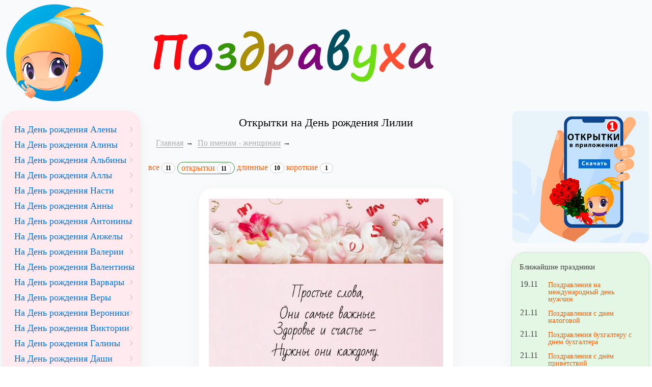

--- FILE ---
content_type: text/html; charset=windows-1251
request_url: https://www.pozdravuha.ru/p/na-den-rozhdeniya-lilii-151009/otkrytki
body_size: 5743
content:
<!doctype html>
<html lang="ru">
<head>
    <title>Открытки на День рождения Лилии</title>
    <meta http-equiv="X-UA-Compatible" content="IE=edge">
	<meta http-equiv="Content-Type" content="text/html; charset=windows-1251" />
	<meta name="viewport" content="width=device-width, initial-scale=1.0">
	
	<link rel="preload" href="/css/local_pozdravuha.css?v3" as="style">
	<link href="/css/local_pozdravuha.css?v3" rel="stylesheet">
	
	<link rel="home" title="Поздравления с днём рождения" href="https://www.pozdravuha.ru/" />
	<link rel="shortcut icon" href="/favicon.ico" />
	<link rel="icon" href="/favicon.ico" />
    <link rel="apple-touch-icon-precomposed" href="/images/favicon/apple-touch-icon-152x152.png">
    <meta name="msapplication-TileColor" content="#FFFFFF">
    <meta name="msapplication-TileImage" content="/images/favicon/favicon-144x144.png">
    <link rel="icon" href="/images/favicon/favicon-32x32.png" sizes="32x32">
    <meta name="theme-color" content="#EE6E73">

	<meta property="og:title" content="Открытки на День рождения Лилии" />
	<meta property="og:description" content="Ищете Открытки на День рождения Лилии. Посмотрите в нашей подборке. Для вас мы написали Открытки на День рождения Лилии. Портал поздравлений - Поздравуха.ру" />
	<meta property="og:type" content="article" />
	<meta property="og:locale" content="ru_RU" />
	<meta property="og:image" content="/images/pozdravuha_logo1.png" />
	<meta property="og:site_name" content="Поздравуха - Pozdravuha.ru - Поздравления с днём рождения"/>
	<meta name="DC.Title" content="Открытки на День рождения Лилии" />
	<meta name="DC.Description" content="Ищете Открытки на День рождения Лилии. Посмотрите в нашей подборке. Здесь собраны лучшие Открытки на День рождения Лилии. Портал поздравлений - Поздравуха.ру" />
	<meta name="description" content="Ищете красивые Открытки на День рождения Лилии. Посмотрите в нашей подборке. Здесь собраны лучшие Открытки на День рождения Лилии. Портал поздравлений - Поздравуха.ру" />

	<link rel="manifest" href="/manifest.json" crossorigin="use-credentials">
	
	<script>
	window.deferredPrompt = null;
	window.addEventListener('beforeinstallprompt', (e) => {
	  e.preventDefault();
	  deferredPrompt = e;
	});
	</script>

<meta property="og:url" content="/p/na-den-rozhdeniya-lilii-151009/otkrytki" />


</head>
<body>
<div class="wrapper">
  <div class="box header">
		<div><a href="https://www.pozdravuha.ru/" title="Поздравуха" class="brand"><img src="/images/pozdravuha_logo.png" width="204" height="198" alt="Поздравуха - поздравления для любого случая!"></a></div>
  </div>
  
  <div class="box header2">
		<div><img width="572" height="196" src="/images/pozdravuha_text.png"></div>
  </div>
  
	<div class="box content">
		<div class="static-content main-content">

		<h1 align=center  >Открытки на День рождения Лилии</h1>
	<ol class="breadcrumb" typeof="BreadcrumbList" vocab="http://schema.org/">
	<li><a href="/">Главная</a></li><li property="itemListElement" typeof="ListItem">
				<a property="item" typeof="WebPage" href="/p/po-imenam-zhenshhinam">
				<span property="name">По именам - женщинам</span></a>
				<meta property="position" content="1">
			</li><li class="active"></li></ol><div class="pozdravuha_page_submenu"><a href="/p/na-den-rozhdeniya-lilii-151009" class=" "> все <span class="badge">11</span></a> <a href="/p/na-den-rozhdeniya-lilii-151009/otkrytki" class="btn btn-success btn-xs">открытки <span class="badge">11</span></a> <a href="/p/na-den-rozhdeniya-lilii-151009/dlinnye" class=" ">длинные <span class="badge">10</span></a> <a href="/p/na-den-rozhdeniya-lilii-151009/sms" class=" ">короткие <span class="badge">1</span></a> </div><br>
	
		<div class="masonry"><div class="item"><img src="/img/prep_cards/151009/405339.jpg" alt="Открытки на День рождения Лилии"></div><div class="item"><img src="/img/prep_cards/151009/405334.jpg" alt="Открытки на День рождения Лилии"><br><div data-la-block="63f0f102-b66e-4ee9-8b5c-6f27f615bca3"></div></div><div class="item"><img src="/img/prep_cards/151009/405371.jpg" alt="Открытки на День рождения Лилии"></div><div class="item"><img src="/img/prep_cards/151009/405459.jpg" alt="Открытки на День рождения Лилии"></div><div class="item"><img src="/img/prep_cards/151009/405385.jpg" alt="Открытки на День рождения Лилии"></div><div class="item"><img src="/img/prep_cards/151009/405379.jpg" alt="Открытки на День рождения Лилии"></div><div class="item"><img src="/img/prep_cards/151009/405414.jpg" alt="Открытки на День рождения Лилии"></div><div class="item"><img src="/img/prep_cards/151009/405388.jpg" alt="&quot;Сладкая&quot; Лиличка"></div><div class="item"><img src="/img/prep_cards/151009/405404.jpg" alt="Открытки на День рождения Лилии"></div><div class="item"><img src="/img/prep_cards/151009/405315.jpg" alt="Открытки на День рождения Лилии"></div><div class="item"><img src="/img/prep_cards/151009/1502073.jpg" alt="С Днем Рождения, Лилия!!!"></div></div>  <br><div class="allp">Поздравлений: 11 в стихах (1 коротких)</div>

<div data-la-block="d3f1a98d-3908-4237-abd7-15568b6e6d30"></div>

		</div>	

	</div>
	
	<div class="box sidebar">

			<span class="left-user-menu"></span>
			
			<div class="filters menu-block bg2 menu-left-uprazd"><a href="/p/na-den-rozhdeniya-aleny-150995" title='Поздравления на День рождения Алены' class="btn btn-xs btn-default">На День рождения Алены</a><a href="/p/na-den-rozhdeniya-aliny-150910" title='Поздравления на День рождения Алины' class="btn btn-xs btn-default">На День рождения Алины</a><a href="/p/na-den-rozhdeniya-albiny-150996" title='Поздравления на День рождения Альбины' class="btn btn-xs btn-default">На День рождения Альбины</a><a href="/p/na-den-rozhdeniya-ally-150882" title='Поздравления на День рождения Аллы' class="btn btn-xs btn-default">На День рождения Аллы</a><a href="/p/na-den-rozhdeniya-nasti" title='Поздравления на День рождения Насти' class="btn btn-xs btn-default">На День рождения Насти</a><a href="/p/na-den-rozhdeniya-anny" title='Поздравления на День рождения Анны' class="btn btn-xs btn-default">На День рождения Анны</a><a href="/p/na-den-rozhdeniya-antoniny-150907" title='Поздравления на День рождения Антонины' class="btn btn-xs btn-default">На День рождения Антонины</a><a href="/p/na-den-rozhdeniya-anzhely-150908" title='Поздравления на День рождения Анжелы' class="btn btn-xs btn-default">На День рождения Анжелы</a><a href="/p/na-den-rozhdeniya-valerii-150997" title='Поздравления на День рождения Валерии' class="btn btn-xs btn-default">На День рождения Валерии</a><a href="/p/na-den-rozhdeniya-valentiny-150881" title='Поздравления на День рождения Валентины' class="btn btn-xs btn-default">На День рождения Валентины</a><a href="/p/na-den-rozhdeniya-varvary-150844" title='Поздравления на День рождения Варвары' class="btn btn-xs btn-default">На День рождения Варвары</a><a href="/p/na-den-rozhdeniya-very-150998" title='Поздравления на День рождения Веры' class="btn btn-xs btn-default">На День рождения Веры</a><a href="/p/na-den-rozhdeniya-veroniki-150999" title='Поздравления на День рождения Вероники' class="btn btn-xs btn-default">На День рождения Вероники</a><a href="/p/na-den-rozhdeniya-viktorii-150825" title='Поздравления на День рождения Виктории' class="btn btn-xs btn-default">На День рождения Виктории</a><a href="/p/na-den-rozhdeniya-galiny" title='Поздравления на День рождения Галины' class="btn btn-xs btn-default">На День рождения Галины</a><a href="/p/na-den-rozhdeniya-dashi-150842" title='Поздравления на День рождения Даши' class="btn btn-xs btn-default">На День рождения Даши</a><a href="/p/na-den-rozhdeniya-diany-150879" title='Поздравления на День рождения Дианы' class="btn btn-xs btn-default">На День рождения Дианы</a><a href="/p/pozdravleniya-na-den-rozhdeniya-evgenii" title='Поздравления на День рождения Евгении' class="btn btn-xs btn-default">На День рождения Евгении</a><a href="/p/na-den-rozhdeniya-ekateriny-150887" title='Поздравления на День рождения Екатерины' class="btn btn-xs btn-default">На День рождения Екатерины</a><a href="/p/na-den-rozhdeniya-eleny" title='Поздравления на День рождения Елены' class="btn btn-xs btn-default">На День рождения Елены</a><a href="/p/na-den-rozhdeniya-zhanny-151002" title='Поздравления на День рождения Жанны' class="btn btn-xs btn-default">На День рождения Жанны</a><a href="/p/na-den-rozhdeniya-zoi-151003" title='Поздравления на День рождения Зои' class="btn btn-xs btn-default">На День рождения Зои</a><a href="/p/na-den-rozhdeniya-iriny" title='Поздравления на День рождения Ирины' class="btn btn-xs btn-default">На День рождения Ирины</a><a href="/p/na-den-rozhdeniya-inny-151004" title='Поздравления на День рождения Инны' class="btn btn-xs btn-default">На День рождения Инны</a><a href="/p/na-den-rozhdeniya-kariny-151006" title='Поздравления на День рождения Карины' class="btn btn-xs btn-default">На День рождения Карины</a><a href="/p/na-den-rozhdeniya-kristiny-151007" title='Поздравления на День рождения Кристины' class="btn btn-xs btn-default">На День рождения Кристины</a><a href="/p/na-den-rozhdeniya-ksenii-150839" title='Поздравления на День рождения Ксении' class="btn btn-xs btn-default">На День рождения Ксении</a><a href="/p/na-den-rozhdeniya-larisy-150886" title='Поздравления на День рождения Ларисы' class="btn btn-xs btn-default">На День рождения Ларисы</a><a href="/p/na-den-rozhdeniya-lizy-151001" title='Поздравления на День рождения Лизы' class="btn btn-xs btn-default">На День рождения Лизы</a><a href="/p/na-den-rozhdeniya-lery-150903" title='Поздравления на День рождения Леры' class="btn btn-xs btn-default">На День рождения Леры</a><a href="/p/na-den-rozhdeniya-lyuby-150834" title='Поздравления на День рождения Любы' class="btn btn-xs btn-default">На День рождения Любы</a><a href="/p/na-den-rozhdeniya-lidii-151008" title='Поздравления на День рождения Лидии' class="btn btn-xs btn-default">На День рождения Лидии</a><a href="/p/na-den-rozhdeniya-lilii-151009" title='Поздравления на День рождения Лилии' class="btn btn-xs btn-success active">На День рождения Лилии</a><a href="/p/na-den-rozhdeniya-lyudmily" title='Поздравления на День рождения Людмилы' class="btn btn-xs btn-default">На День рождения Людмилы</a><a href="/p/pozdravleniya-na-den-rozhdeniya-marii" title='Поздравления на День рождения Марии' class="btn btn-xs btn-default">На День рождения Марии</a><a href="/p/na-den-rozhdeniya-mariny" title='Поздравления на День рождения Марины' class="btn btn-xs btn-default">На День рождения Марины</a><a href="/p/na-den-rozhdeniya-margarity-151010" title='Поздравления на День рождения Маргариты' class="btn btn-xs btn-default">На День рождения Маргариты</a><a href="/p/na-den-rozhdeniya-nadezhdy-150827" title='Поздравления на День рождения Надежды' class="btn btn-xs btn-default">На День рождения Надежды</a><a href="/p/na-den-rozhdeniya-natali" title='Поздравления на День рождения Натальи' class="btn btn-xs btn-default">На День рождения Натальи</a><a href="/p/na-den-rozhdeniya-niny-150824" title='Поздравления на День рождения Нины' class="btn btn-xs btn-default">На День рождения Нины</a><a href="/p/na-den-rozhdeniya-poliny-150836" title='Поздравления на День рождения Полины' class="btn btn-xs btn-default">На День рождения Полины</a><a href="/p/na-den-rozhdeniya-olesi-150905" title='Поздравления на День рождения Олеси' class="btn btn-xs btn-default">На День рождения Олеси</a><a href="/p/na-den-rozhdeniya-olgi" title='Поздравления на День рождения Ольги' class="btn btn-xs btn-default">На День рождения Ольги</a><a href="/p/na-den-rozhdeniya-oksany-151011" title='Поздравления на День рождения Оксаны' class="btn btn-xs btn-default">На День рождения Оксаны</a><a href="/p/na-den-rozhdeniya-svetlany" title='Поздравления на День рождения Светланы' class="btn btn-xs btn-default">На День рождения Светланы</a><a href="/p/na-den-rozhdeniya-sofii-150826" title='Поздравления на День рождения Софии' class="btn btn-xs btn-default">На День рождения Софии</a><a href="/p/na-den-rozhdeniya-tamary-151013" title='Поздравления на День рождения Тамары' class="btn btn-xs btn-default">На День рождения Тамары</a><a href="/p/na-den-rozhdeniya-tatyany-151014" title='Поздравления на День рождения Татьяны' class="btn btn-xs btn-default">На День рождения Татьяны</a><a href="/p/na-den-rozhdeniya-ulyany-151015" title='Поздравления на День рождения Ульяны' class="btn btn-xs btn-default">На День рождения Ульяны</a><a href="/p/na-den-rozhdeniya-yulii" title='Поздравления на День рождения Юлии' class="btn btn-xs btn-default">На День рождения Юлии</a><a href="/p/na-den-rozhdeniya-yany-151017" title='Поздравления на День рождения Яны' class="btn btn-xs btn-default">На День рождения Яны</a></div><br>
			
			<div class="filters menu-block bg2 menu-left-main">
				<a href="/p/na-den-rozhdeniya" class="btn btn-xs btn-default">На день рождения</a>
				<a href="/p/vazhnye-sobytiya" class="btn btn-xs btn-default">Важные события</a>
				<a href="/p/na-rabotu-i-uchebu" class="btn btn-xs btn-default">На работу и учебу</a>
				<a href="/p/na-prazdniki" class="btn btn-xs btn-default">На праздники</a>
				<a href="/p/na-svadbu" class="btn btn-xs btn-default">На свадьбу</a>
				<a href="/p/stihi" class="btn btn-xs btn-default">Ежедневные стихи</a>
				<a href="/p/priznaniya-i-predlozheniya" class="btn btn-xs btn-default">Признания и предложения</a>
				<a href="/p/po-professiyam" class="btn btn-xs btn-default">По профессиям</a>
				<a href="/p/pozdravleniya-detej-i-dlya-detej" class="btn btn-xs btn-default">Поздравления детей и для детей</a>
				<a href="/p/sms" class="btn btn-xs btn-default">СМС</a>
				<a href="/p/tosty" class="btn btn-xs btn-default">Тосты</a>
				<a href="/p/konkursy" class="btn btn-xs btn-default">Конкурсы</a>
				<a href="/p/rozygryshi" class="btn btn-xs btn-default">Розыгрыши</a>
				<a href="/p/izvineniya" class="btn btn-xs btn-default">Извинения</a>
				<a href="/p/scenarii" class="btn btn-xs btn-default">Сценарии</a>
			</div>
			
			<div class="d-none d-md-block">
				<br>
				<a rel="noopener" target="_blank" href='https://play.google.com/store/apps/details?id=pozdravuha.ru.pozdravleniya&utm_source=site_pozdravuha&utm_campaign=right_banner1&pcampaignid=MKT-Other-global-all-co-prtnr-py-PartBadge-Mar2515-1'><img alt='Установить в Google Play' width="268" height="268" loading="lazy" src='/images/pozdravuha_app_logo_2017.jpg'/></a>
				<br>
				<a rel="noopener" target="_blank" href='https://play.google.com/store/apps/details?id=pozdravuha.ru.birthday&utm_source=site_pozdravuha&utm_campaign=right_banner2&pcampaignid=MKT-Other-global-all-co-prtnr-py-PartBadge-Mar2515-1'><img align="center" alt='Поздравления с днем рождения' width="268" height="268" loading="lazy" src='/images/pozdravuha_app_dr.png'/></a>
				<br>
				<a rel="noopener" target="_blank" href='https://play.google.com/store/apps/details?id=pozdravuha.ru&utm_source=site_pozdravuha&utm_campaign=right_banner3&pcampaignid=MKT-Other-global-all-co-prtnr-py-PartBadge-Mar2515-1'><img align="center" alt='Поздравуха PRO версия! В 2 раза больше поздравлений!' width="268" height="268" loading="lazy" src='/images/pozdravuha_app_pro.jpg'/></a>
			</div>
		
	  </div>
	  
	  
	  <div class="box sidebar2">
		
		<center>
		<a rel="noopener" target="_blank" href="https://play.google.com/store/apps/details?id=pozdravuha.ru.pozdravleniya" title="Поздравления на телефоне Android"><img alt="Поздравления на Android" width="268" height="259" loading="lazy" style="border-radius:10px;" src="/img/ourapp.jpg" align="center"></a>
		</center>

		<br>
		<div class="filters menu-block bg1"><div class="title_blue block_head brad10">Ближайшие праздники</div> <div><div class="holiday_sm"><div title="19 ноября (Через 4 дня) " class="data_dm ">19.11</div><a class="holiday_link" href="/p/na-prazdniki-na-mezhdunarodnyj-den-muzhchin">Поздравления на международный день мужчин</a><div title="21 ноября (Через 6 дней) " class="data_dm ">21.11</div><a class="holiday_link" href="/p/na-prazdniki-s-dnem-nalogovoj">Поздравления с днем налоговой</a><div title="21 ноября (Через 6 дней) " class="data_dm ">21.11</div><a class="holiday_link" href="/p/na-prazdniki-buxgalteru-s-dnem-buxgaltera">Поздравления бухгалтеру с днем бухгалтера</a><div title="21 ноября (Через 6 дней) " class="data_dm ">21.11</div><a class="holiday_link" href="/p/na-prazdniki-den-privetstviya">Поздравления с днём приветствий</a><div title="27 ноября (Через 12 дней) " class="data_dm ">27.11</div><a class="holiday_link" href="/p/na-prazdniki-den-ocenshhika">Поздравления на День оценщика</a><div title="27 ноября (Через 12 дней) " class="data_dm ">27.11</div><a class="holiday_link" href="/p/na-prazdniki-na-den-profsoyuzov">Поздравления на день профсоюзов</a></div></div></div>
		<br>
        <div class="menu-block bg2" style="padding:0px;">
			<div align=center style="padding:6px;">
			<table width="100%" border=0 cellspacing=0 cellpadding=2 style="border-collapse: collapse" >
	<tr><td colspan=7 align=center ><a href="/prazdnik_v_den/2025/11/">Ноябрь</a></td></tr><tr><td>&nbsp;</td><td>&nbsp;</td><td>&nbsp;</td><td>&nbsp;</td><td>&nbsp;</td><td style="border:1px solid #000;padding: 2px;" align=center ><font color=red><a href="/prazdnik_v_den/2025/11/1" title="День судебного пристава
"><font color=red><u>1</u></font></a></font></td><td style="border:1px solid #000;padding: 2px;" align=center ><font color=red><a href="/prazdnik_v_den/2025/11/2" title="День международного признания Петербурга
"><font color=red><u>2</u></font></a></font></td></tr><tr><td style="border:1px solid #000;padding: 2px;" align=center ><font color=blue>3</font></td><td style="border:1px solid #000;padding: 2px;" align=center ><font color=blue><a href="/prazdnik_v_den/2025/11/4" title="День народного единства
"><font color=blue><u>4</u></font></a></font></td><td style="border:1px solid #000;padding: 2px;" align=center ><font color=blue>5</font></td><td style="border:1px solid #000;padding: 2px;" align=center ><font color=blue>6</font></td><td style="border:1px solid #000;padding: 2px;" align=center ><font color=blue><a href="/prazdnik_v_den/2025/11/7" title="День согласия и примирения
"><font color=blue><u>7</u></font></a></font></td><td style="border:1px solid #000;padding: 2px;" align=center ><font color=red>8</font></td><td style="border:1px solid #000;padding: 2px;" align=center ><font color=red>9</font></td></tr><tr><td style="border:1px solid #000;padding: 2px;" align=center ><font color=blue><a href="/prazdnik_v_den/2025/11/10" title="День милиции
"><font color=blue><u>10</u></font></a></font></td><td style="border:1px solid #000;padding: 2px;" align=center ><font color=blue>11</font></td><td style="border:1px solid #000;padding: 2px;" align=center ><font color=blue><a href="/prazdnik_v_den/2025/11/12" title="День специалиста по безопасности
"><font color=blue><u>12</u></font></a></font></td><td style="border:1px solid #000;padding: 2px;" align=center ><font color=blue><a href="/prazdnik_v_den/2025/11/13" title="Международный день слепых
"><font color=blue><u>13</u></font></a></font></td><td style="border:1px solid #000;padding: 2px;" align=center ><font color=blue><a href="/prazdnik_v_den/2025/11/14" title="Всемирный день борьбы против диабета
"><font color=blue><u>14</u></font></a></font></td><td style="border:1px solid #000;padding: 2px;" align=center ><font color=red>15</font></td><td style="border:1px solid #000;padding: 2px;" align=center ><font color=red><a href="/prazdnik_v_den/2025/11/16" title="День Ракетных войск и артиллерии
"><font color=red><u>16</u></font></a></font></td></tr><tr><td style="border:1px solid #000;padding: 2px;" align=center ><font color=blue><a href="/prazdnik_v_den/2025/11/17" title="Международный день студентов
"><font color=blue><u>17</u></font></a></font></td><td style="border:1px solid #000;padding: 2px;" align=center ><font color=blue>18</font></td><td style="border:1px solid #000;padding: 2px;" align=center ><font color=blue><a href="/prazdnik_v_den/2025/11/19" title="День работников сельского хозяйства и перерабатывающей промышленности агропромышленного комплекса
"><font color=blue><u>19</u></font></a></font></td><td style="border:1px solid #000;padding: 2px;" align=center ><font color=blue>20</font></td><td style="border:1px solid #000;padding: 2px;" align=center ><font color=blue><a href="/prazdnik_v_den/2025/11/21" title="Всемирный день приветствия
"><font color=blue><u>21</u></font></a></font></td><td style="border:1px solid #000;padding: 2px;" align=center ><font color=red>22</font></td><td style="border:1px solid #000;padding: 2px;" align=center ><font color=red>23</font></td></tr><tr><td style="border:1px solid #000;padding: 2px;" align=center ><font color=blue>24</font></td><td style="border:1px solid #000;padding: 2px;" align=center ><font color=blue>25</font></td><td style="border:1px solid #000;padding: 2px;" align=center ><font color=blue><a href="/prazdnik_v_den/2025/11/26" title="Всемирный день информации
"><font color=blue><u>26</u></font></a></font></td><td style="border:1px solid #000;padding: 2px;" align=center ><font color=blue><a href="/prazdnik_v_den/2025/11/27" title="День морской пехоты
"><font color=blue><u>27</u></font></a></font></td><td style="border:1px solid #000;padding: 2px;" align=center ><font color=blue>28</font></td><td style="border:1px solid #000;padding: 2px;" align=center ><font color=red>29</font></td><td style="border:1px solid #000;padding: 2px;" align=center ><font color=red><a href="/prazdnik_v_den/2025/11/30" title="День матери
"><font color=red><u>30</u></font></a></font></td></tr>
	<tr><td colspan=7 align=center ><a href="/prazdnik_v_den/2025/10/">&larr; Октябрь</a> | <a href="/prazdnik_v_den/2025/12/">Декабрь &rarr;</a></td></tr>
	</table><br><a href="/prazdnik_v_den/2026/1/" class="btn btn-xs btn-info">Январь</a>&nbsp;<a href="/prazdnik_v_den/2026/2/" class="btn btn-xs btn-info">Февраль</a>&nbsp;<a href="/prazdnik_v_den/2026/3/" class="btn btn-xs btn-info">Март</a>&nbsp;<a href="/prazdnik_v_den/2026/4/" class="btn btn-xs btn-info">Апрель</a>&nbsp;<a href="/prazdnik_v_den/2026/5/" class="btn btn-xs btn-info">Май</a>&nbsp;<a href="/prazdnik_v_den/2026/6/" class="btn btn-xs btn-info">Июнь</a>&nbsp;<a href="/prazdnik_v_den/2026/7/" class="btn btn-xs btn-info">Июль</a>&nbsp;<a href="/prazdnik_v_den/2026/8/" class="btn btn-xs btn-info">Август</a>&nbsp;<a href="/prazdnik_v_den/2026/9/" class="btn btn-xs btn-info">Сентябрь</a>&nbsp;<a href="/prazdnik_v_den/2026/10/" class="btn btn-xs btn-info">Октябрь</a>&nbsp;<a href="/prazdnik_v_den/2026/11/" class="btn btn-xs btn-info">Ноябрь</a>&nbsp;
			</div>
		</div>
		<br>
		<div class="filters menu-block bg1">
			<ul class="nav nav-list">
				<li><a class="list-item" href="/prazdnik_v_den/2023/">Праздники 2023</a></li>
				<li><a class="list-item" href="/articles/razd/357">Что подарить на праздник?</a></li>
			</ul>
		</div>
		
	</div>
		 
	  
	 
	  <div class="footer">
		<div class="d-flex flex-row justify-content-around">
			<div class="align-self-center p-2">
				<div class="filters menu-block bg2">
					<div class="copyright-text">
					&copy; Поздравуха, раздел: "<em>Открытки на День рождения Лилии</em>"<br>
					Авторские материалы! При использовании материалов активная ссылка на сайт обязательна! Размещение произведений на сайтах поздравлений не допускается.<br>
					</div>
				</div>
			</div>
		</div>
		
		<div class="d-flex flex-row flex-wrap justify-content-around">
			<div class="align-self-center p-2">
				<ul class="nav pull-right">
				  <li><a href="/sitemap">Карта сайта</a></li>
				</ul>
			</div>

			<div class="align-self-center p-2">
			</div>
		</div>
		<img loading="lazy" src="/img/footer-bg.gif" style="margin:auto;" height="138" width="1236">
	  </div>
  
 </div>
  

<div class="myapp" id="myapp" style="position: fixed; bottom: 0px; width: 100%; text-align: center; z-index: 100; display: none; ">
	<div class="myappinfo" style="margin: 5px; border-radius: 10px; background-color: #c8e6c9; box-shadow: 2px 2px 3px 0px #695a5a29; position: relative; max-width: 352px;padding: 8px;float: right;
	">
		<a href="#" id="save-cookie-app" class="cb-enable" style="
			position: absolute;
			right: -2px;
			background-color: #868686; color: #fff;
			border-radius: 20px;
			width: 20px;
			height: 20px;
		">&times;</a>		
		<a rel="noopener" href="https://play.google.com/store/apps/details?id=pozdravuha.ru.pozdravleniya" target="_blank">
			<div style="display: inline-block;height: 49px;">
			Скачайте наше приложение <br> Поздравуха для android!
			</div>
			<img src="/img/play_pozdravuha.png" style="display: inline-block;" height="49" width="98">
		</a>

	</div>
</div>


<script defer type="text/javascript" src="/js/local_pozdravuha.js?v11"></script>

<!-- Yandex.Metrika counter -->
<script type="text/javascript" >
   (function(m,e,t,r,i,k,a){m[i]=m[i]||function(){(m[i].a=m[i].a||[]).push(arguments)};
   m[i].l=1*new Date();
   for (var j = 0; j < document.scripts.length; j++) {if (document.scripts[j].src === r) { return; }}
   k=e.createElement(t),a=e.getElementsByTagName(t)[0],k.async=1,k.src=r,a.parentNode.insertBefore(k,a)})
   (window, document, "script", "https://mc.yandex.ru/metrika/tag.js", "ym");

   ym(20957272, "init", {
        clickmap:true,
        trackLinks:true,
        accurateTrackBounce:true,
        webvisor:true
   });
</script>
<noscript><div><img src="https://mc.yandex.ru/watch/20957272" style="position:absolute; left:-9999px;" alt="" /></div></noscript>
<!-- /Yandex.Metrika counter -->

<script defer src="https://static.cloudflareinsights.com/beacon.min.js/vcd15cbe7772f49c399c6a5babf22c1241717689176015" integrity="sha512-ZpsOmlRQV6y907TI0dKBHq9Md29nnaEIPlkf84rnaERnq6zvWvPUqr2ft8M1aS28oN72PdrCzSjY4U6VaAw1EQ==" data-cf-beacon='{"version":"2024.11.0","token":"0416d6e5466f4400a6ea3ffd76420ef5","r":1,"server_timing":{"name":{"cfCacheStatus":true,"cfEdge":true,"cfExtPri":true,"cfL4":true,"cfOrigin":true,"cfSpeedBrain":true},"location_startswith":null}}' crossorigin="anonymous"></script>
</body>
</html>

--- FILE ---
content_type: text/css
request_url: https://www.pozdravuha.ru/css/local_pozdravuha.css?v3
body_size: 3135
content:
html, body {
    max-width: 100%;
    overflow-x: hidden;
}

body, p, td, tr, div, textarea {
    font-family: verdana;
    font-weight: 400;
}

body {
		background-color: #fff;
		margin: 0;
		font-family: verdana,"Helvetica Neue",Helvetica,Arial,sans-serif;
}

.sidebar {
  grid-area: sidebar;
}
.sidebar2 {
  grid-area: sidebar2;
}
.content {
  grid-area: content;
  position: relative;
}
.header {
  grid-area: header;
}

.header2 {
  grid-area: header2;
}
.footer {
  grid-area: footer;
}

.box {
  padding: 5px;
}


.wrapper {
    display: grid;
    grid-gap: 5px;
	grid-template-columns: repeat(9, 1fr);
    /*grid-template-columns: 200px 200px 200px 200px;*/
    grid-template-areas:
		".	header	header	header2	header2	header2	header2	header2	."
        ".	sidebar	content	content	content	content	content	sidebar2 ."
        ".	footer	footer	footer	footer	footer	footer	footer	.";
    color: #444;
	background: #f9fafc;
}

@media (min-width:150px)  {/* smartphones, portrait iPhone, portrait 480x320 phones (Android) */ 
	.wrapper {
		grid-template-columns: repeat(7, 1fr);
		grid-template-areas:
			"header	header	header2	header2	header2	header2	header2"
			"content	content	content	content	content	content	content"
			"sidebar	sidebar	sidebar	sidebar	sidebar	sidebar	sidebar"
			"sidebar2	sidebar2	sidebar2	sidebar2	sidebar2	sidebar2	sidebar2"
			"footer	footer	footer	footer	footer	footer	footer";
	}
}

@media (min-width:480px)  { /* smartphones, Android phones, landscape iPhone */ 
	.wrapper {
		grid-template-columns: repeat(7, 1fr);
		grid-template-areas:
			"header	header	header2	header2	header2	header2	header2"
			"content	content	content	content	content	content	content"
			"sidebar	sidebar	sidebar	sidebar	sidebar	sidebar	sidebar"
			"sidebar2	sidebar2	sidebar2	sidebar2	sidebar2	sidebar2	sidebar2"
			"footer	footer	footer	footer	footer	footer	footer";
	}
}
@media (min-width:600px)  { /* portrait tablets, portrait iPad, e-readers (Nook/Kindle), landscape 800x480 phones (Android) */ 
	.wrapper {
		grid-template-columns: repeat(7, 1fr);
		grid-template-areas:
			"header	header	header2	header2	header2	header2	header2"
			"sidebar	sidebar	content	content	content	content	content"
			"sidebar2	sidebar2	content	content	content	content	content"
			"footer	footer	footer	footer	footer	footer	footer";
	}
}
@media (min-width:931px)  { /* tablet, landscape iPad, lo-res laptops ands desktops */ 
	.wrapper {
		grid-template-columns: repeat(9, 1fr);
		grid-template-areas:
		"header	header	header2	header2	header2	header2	header2	header2	header2"
        "sidebar	sidebar	content	content	content	content content sidebar2 sidebar2"
        "footer	footer	footer	footer	footer	footer	footer	footer	footer";
	}	
}

@media (min-width:1025px) { /* big landscape tablets, laptops, and desktops */
	.wrapper {
		grid-template-columns: repeat(9, 1fr);
		grid-template-areas:
			"header	header	header2	header2	header2	header2	header2	header2	header2"
			"sidebar	sidebar	content	content	content	content	content	sidebar2	sidebar2"
			"footer	footer	footer	footer	footer	footer	footer	footer	footer";
	}	
}
@media (min-width:1581px) { /* hi-res laptops and desktops */
	.wrapper {
		grid-template-columns: repeat(9, 1fr);
		grid-template-areas:
		".	header	header2	header2	header2	header2	header2	header2	."
        ".	sidebar	content	content	content	content	content	sidebar2	."
        ".	footer	footer	footer	footer	footer	footer	footer	.";
	}	
}

h1 {
	font-size: 22px;
}

img {
	max-width: 100%;
	height: auto;
	display: block;
}

h1, .h1, h2, .h2, h3, .h3 {
    margin-top: 10px;
    margin-bottom: 10px;
    color: #000;
    font-weight: normal;
}

a {
    color: #ff5a00;
    text-decoration: none;
	border-bottom: 1px solid rgba(57, 54, 60, 0.5);
}

a:hover {
    border-color: transparent;
}

.header,
.footer {
  /*background-color: #999;*/
}

.topleft {
  position: absolute;
  top: 0;
  left: 0;
}

.topright {
  position: absolute;
  top: 0;
  right: 0;
}

.bottomleft {
  position: absolute;
  bottom: 0;
  left: 0;
}

.bottomright {
  position: absolute;
  bottom: 0;
  right: 0;
}


.bg-img {
	position:absolute;
    background-position: center;
    background-repeat: no-repeat;
    background-size: cover;
    background-color: #fff;
	min-width:100%;
	min-height:100vh;
	z-index: -100;
	top:0px;
	left:0px;
}


.item p:first-letter {
    font-family: Georgia;
    color: #ff0000;
    font-size: 1.3em;
    font-weight: 700;
}

.menu-block {
    display: block;
    padding: 20px 15px 15px 15px;
    border-radius: 28px;
    -webkit-border-radius: 28px;
    -moz-border-radius: 28px;
	box-shadow: 0px 7px 29px rgba(0, 0, 0, 0.05);
}

.top-share-button {
	padding:0px; 
	height: 14px;
	text-align:right;
}

.bg3 {
	background-color: #fdfae3;
    border: 1px solid #fff6af;
}

.bg2 {
	background-color: #ffebef;
    border: 1px solid #ffe1e1;
}

.bg1 {
	background-color: #e3f7e4;
    border: 1px solid #c3eac5;
}

.filters .btn {
    margin-top: 2px;
    margin-bottom: 2px;
}

.filters .btn-xs {
    
	color: #0074d8;
    font-size: 1.1em;
	line-height: 24px;
	padding: 0px 6px;
    background: url(data:image/svg+xml,%3Csvg%20version%3D%221.1%22%20baseProfile%3D%22full%22%20xmlns%3D%22http%3A%2F%2Fwww.w3.org%2F2000%2Fsvg%22%20xmlns%3Axlink%3D%22http%3A%2F%2Fwww.w3.org%2F1999%2Fxlink%22%20xmlns%3Aev%3D%22http%3A%2F%2Fwww.w3.org%2F2001%2Fxml-events%22%20xml%3Aspace%3D%22preserve%22%20x%3D%220px%22%20y%3D%220px%22%20width%3D%226px%22%20height%3D%2210px%22%20%20viewBox%3D%220%200%206%2010%22%20preserveAspectRatio%3D%22none%22%20shape-rendering%3D%22geometricPrecision%22%3E%3Cpath%20opacity%3D%220.15%22%20fill%3D%22%23304551%22%20d%3D%22M1.72221%200.293533C1.33204%20-0.0973444%200.698874%20-0.0979175%200.307996%200.292254C-0.0828811%200.682425%20-0.083454%201.31559%200.306717%201.70647L1.72221%200.293533ZM5%204.99276L5.70775%205.69922C6.09742%205.30884%206.09742%204.67667%205.70775%204.28629L5%204.99276ZM0.292254%208.29353C-0.0979171%208.68441%20-0.0973441%209.31758%200.293533%209.70775C0.684411%2010.0979%201.31758%2010.0973%201.70775%209.70647L0.292254%208.29353ZM0.306717%201.70647L4.29225%205.69922L5.70775%204.28629L1.72221%200.293533L0.306717%201.70647ZM4.29225%204.28629L0.292254%208.29353L1.70775%209.70647L5.70775%205.69922L4.29225%204.28629Z%22%2F%3E%3C%2Fsvg%3E) right 12px top 50% no-repeat;
}

.filters .btn-xs:hover, .filters .btn-xs.active {
    background: url(data:image/svg+xml,%3Csvg%20version%3D%221.1%22%20baseProfile%3D%22full%22%20xmlns%3D%22http%3A%2F%2Fwww.w3.org%2F2000%2Fsvg%22%20xmlns%3Axlink%3D%22http%3A%2F%2Fwww.w3.org%2F1999%2Fxlink%22%20xmlns%3Aev%3D%22http%3A%2F%2Fwww.w3.org%2F2001%2Fxml-events%22%20xml%3Aspace%3D%22preserve%22%20x%3D%220px%22%20y%3D%220px%22%20width%3D%226px%22%20height%3D%2210px%22%20%20viewBox%3D%220%200%206%2010%22%20preserveAspectRatio%3D%22none%22%20shape-rendering%3D%22geometricPrecision%22%3E%22%3Cpath%20fill%3D%22%233a5069%22%20d%3D%22M1.72221%200.293533C1.33204%20-0.0973444%200.698874%20-0.0979175%200.307996%200.292254C-0.0828811%200.682425%20-0.083454%201.31559%200.306717%201.70647L1.72221%200.293533ZM5%204.99276L5.70775%205.69922C6.09742%205.30884%206.09742%204.67667%205.70775%204.28629L5%204.99276ZM0.292254%208.29353C-0.0979171%208.68441%20-0.0973441%209.31758%200.293533%209.70775C0.684411%2010.0979%201.31758%2010.0973%201.70775%209.70647L0.292254%208.29353ZM0.306717%201.70647L4.29225%205.69922L5.70775%204.28629L1.72221%200.293533L0.306717%201.70647ZM4.29225%204.28629L0.292254%208.29353L1.70775%209.70647L5.70775%205.69922L4.29225%204.28629Z%22%2F%3E%3C%2Fsvg%3E) right 12px top 50% no-repeat;
	color: #11131d;
}

.filters a {
    font-size: 1.1em;
    line-height: 1;
    background-color: transparent;
    border-color: transparent;
    text-align: left;
    white-space: normal;
    width: 100%;
}

.filters .btn-success:hover, .filters	.btn-success:focus, .filters	.btn-success.focus, .filters	.btn-success:active, .filters	.btn-success.active, .open>.dropdown-toggle.btn-success {
    color: #11131d;
    background-color: transparent;
    border-color: transparent;
    text-decoration: underline;
    border-left: 4px solid #f59f29;
    box-shadow: none;
}

.btn {
    display: inline-block;
    padding: 6px 12px;
    margin-bottom: 0;
    font-size: 14px;
    font-weight: 400;
    line-height: 1.42857143;
    text-align: center;
    vertical-align: middle;
    -ms-touch-action: manipulation;
    touch-action: manipulation;
    cursor: pointer;
    -webkit-user-select: none;
    -moz-user-select: none;
    -ms-user-select: none;
    user-select: none;
    background-image: none;
    border: 1px solid transparent;
    border-radius: 28px;
}



.btn-default {
    color: #333;
    background-color: #fff;
    border-color: #ccc;
    border-radius: 28px;
}

.btn-primary {
    color: #fff;
    background-color: #337ab7;
    border-color: #2e6da4;
	border-radius: 28px;
}

.pagination {
	text-align: center;
}

.btn-xs {
	padding: 0px 6px;
}

.paginator_a {
	border-radius: 28px;
	color: #ff5a00;
	border-color: #ff5a00;
}

.paginator_a:hover {
	border-color: #449d44;
}

.paginator_a.active {
	color: #ccc;
	border-color: #ccc;
}

.pozdravuha_page_menu a{
	border-color: #ff5a00;
    background-color: #E0FFFF;
    color: #000000;
}

.pozdravuha_page_menu a:hover{
	background: #FA8072;
}


.pozdravuha_page_menu .btn-default {
	margin-bottom: 0.5rem;
    margin-right: 0.5rem;
    border-radius: 15px;
    padding: 3px 8px 3px 8px;
    font-size: 15px;
}

.pozdravuha_page_menu_bottom {
	margin-top: 10px;
}

.breadcrumb li a{
	color: #aeaeae;
}


.pages_next {
	font-size: 19px;
	text-align: center;
	margin-top: 1.3rem;
	margin-bottom: 1.3rem;
}

.allp {
	font-size: 14px;
	text-align: right;
}

.pozdravuha_page_menu .btn-success {
	margin-bottom: 0.5rem;
    margin-right: 0.5rem;
    border-radius: 15px;
    padding: 3px 8px 3px 8px;
    font-size: 15px;
	background-image: none;
	color: #fff;
    background-color: #449d44;
    border-color: #398439;
}

.pozdravuha_page_submenu .btn-success {
    border-radius: 15px;
    padding: 0px 7px 0px 7px;
    font-size: 1.00em;
	background-image: none;
    border-color: #398439;
}
.pozdravuha_page_submenu a{
	border-color: transparent;
}
.btn-info {
    color: #fff;
    background-color: #31b0d5;
    border-color: #269abc;
}

.btn:active, .btn.active {
    background-image: none;
    outline: 0;
}

.btn-xs, .btn-group-xs>.btn {

}

.nav {
    padding-left: 0;
    margin-bottom: 0;
    list-style: none;
}

.nav>li {
    position: relative;
    display: block;
}

.masonry {
    margin: 0 auto;
    padding: 0;
    max-width: 500px;
}

.item {
    background-color: #fff;
    border-radius: 28px;
    margin: 10px auto;
    position: relative;
    color: #444;
    font-family: verdana, sans-serif;
    /*border-top: 1px solid #dadada;
    border-left: 1px solid #dadada;
	box-shadow: 2px 2px 4px 0 #ccc;
	*/
    display: inline-block;
    padding: 1em;
    width: 100%;
	padding: 20px;
    box-sizing: border-box;
    -moz-box-sizing: border-box;
    -webkit-box-sizing: border-box;
	box-shadow: 0px 7px 29px rgba(0, 0, 0, 0.05);
}

.item:hover {
    box-shadow: 0px 15px 30px rgba(0, 0, 0, 0.1);
}

.pozdravuha_ru_text {
	font-size: 1rem;
	line-height: 1.6rem;
}

.pozdravuha_ru_text::first-letter {
  font-size: 130%;
  color: #00549c;
}

.breadcrumb {
    padding: 8px 15px;
    margin-bottom: 20px;
    list-style: none;
    border-radius: 4px;
}
.breadcrumb>li {
    display: inline-block;
}

.breadcrumb>li+li:before {
    padding: 0 5px;
    content: "\2192";
    COLOR: black;
    font-size: 0.88em;
}

ul, ol {
    margin-top: 0;
    margin-bottom: 10px;
}

.main-content hr {
    border: 0px white;
    width: 180px;
    height: 38px;
    background-image: url(/img/hr.png);
}

.badge {
    display: inline-block;
    min-width: 10px;
    padding: 3px 7px;
    font-size: 12px;
    font-weight: 700;
    line-height: 1;
    color: #000;
    text-align: center;
    white-space: nowrap;
    vertical-align: baseline;
    background-color: #fff;
	border: 1px solid #ccc;
    border-radius: 10px;
}

.flex-row {
    flex-direction: row;
}

.glyphicon-heart:after {
	content: '❤';
	color: #ff0000;
}

.d-flex {
    display: -ms-flexbox;
    display: flex;
}

.flex-wrap {
    -ms-flex-wrap: wrap!important;
    flex-wrap: wrap!important;
}

.align-self-center {
    align-self: center;
}

.justify-content-around {
    -ms-flex-pack: distribute!important;
    justify-content: space-around!important;
}

.box.header {
	display:block;
	clear:both;
}

.brand-box {
	float:left;
	padding:10px;
	text-align:center;
}

.ad-box {
	text-align:center;
	float:left;
	width:100%;
}

.author_buy {
    font-size: 10px;
    text-align: right;
    width: 100%;
    clear: left;
	color: #ccc;
}

.template_cards {
	overflow-x: scroll;
    overflow-y: hidden;
    height: 200px;
    white-space:nowrap;
}

.template_card {
    box-shadow: 1px 1px 10px #999;
    margin: 2px;
    margin-right: 10px;
    cursor: pointer;
    display:inline-block;
    *display:inline;/* For IE7*/
    *zoom:1;/* For IE7*/
    vertical-align:top;
    cursor:pointer;
}

.copyright-text {
	font-size:14px;
	margin:5px;
	line-height: 16px;
}

.align-items-center {
    -ms-flex-align: center!important;
    align-items: center!important;
}

.p-2 {
    padding: .5rem!important;
}

.my-app img {
	width:130px;
}

.allp {
	text-align: right;
	font-size:13px;
}

#ctrlcopy {
	height: 2px;
    overflow: hidden;
    position: absolute;
    width: 10px;
}

.d-none {
    display: none!important;
}

.holiday_sm .holiday_link {
    padding: 3px 0 0 56px;
    display: block;
    font-size: 0.9em;
    font-weight: normal;
	width: auto!important;
	margin-bottom: 10px;
}

.holiday_sm .data_dm {
    padding: 0 1px;
    position: absolute;
    text-decoration: none;
}

.brad10 {
	font-size: 15px;
	margin-bottom: 1rem;
}

@media screen and (min-width: 768px) {
	.d-md-block {
		display: block!important;
	}
}